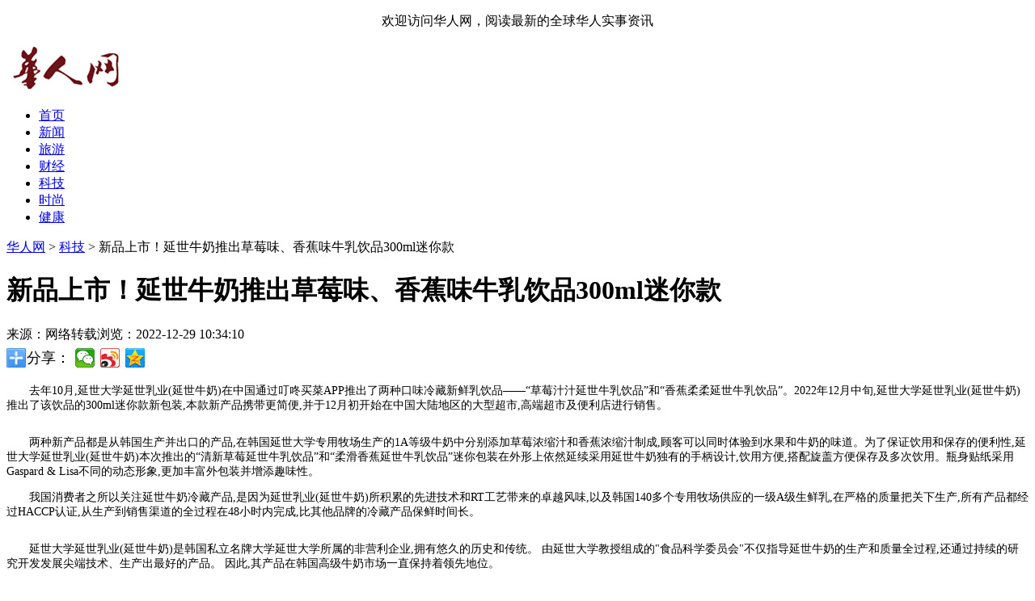

--- FILE ---
content_type: text/html
request_url: http://www.huarenwang.vip/kj/20221229/5106.html
body_size: 6100
content:
<!DOCTYPE html PUBLIC "-//W3C//DTD XHTML 1.0 Transitional//EN" "http://www.w3.org/TR/xhtml1/DTD/xhtml1-transitional.dtd">
<html xmlns="http://www.w3.org/1999/xhtml">
<head>
<meta http-equiv="Content-Type" content="text/html; charset=utf-8">
<meta name="viewport" content="width=device-width, initial-scale=1.0, user-scalable=0, minimum-scale=1.0, maximum-scale=1.0">
<meta http-equiv="Cache-Control" content="no-transform" /> 
<meta http-equiv="Cache-Control" content="no-siteapp" /> 
<title>新品上市！延世牛奶推出草莓味、香蕉味牛乳饮品300ml迷你款-华人网</title>
<meta name="keywords" content="新品上市,延世,牛奶,推出,草莓,味,、,香蕉,"/>
<meta name="description" content="去年10月,延世大学延世乳业(延世牛奶)在中国通过叮咚买菜APP推出了两种口味冷藏新鲜乳饮品草莓汁汁延世牛乳饮品和香蕉柔柔延世牛乳饮品。2022年12月中旬,延世大学延世乳业(延世牛奶"/>
<meta http-equiv="mobile-agent" content="format=xhtml;url=http://m.huarenwang.vip/kj/20221229/5106.html">
<script type="text/javascript">if(window.location.toString().indexOf('pref=padindex') != -1){}else{if(/AppleWebKit.*Mobile/i.test(navigator.userAgent) || (/MIDP|SymbianOS|NOKIA|SAMSUNG|LG|NEC|TCL|Alcatel|BIRD|DBTEL|Dopod|PHILIPS|HAIER|LENOVO|MOT-|Nokia|SonyEricsson|SIE-|Amoi|ZTE/.test(navigator.userAgent))){if(window.location.href.indexOf("?mobile")<0){try{if(/Android|Windows Phone|webOS|iPhone|iPod|BlackBerry/i.test(navigator.userAgent)){window.location.href="http://m.huarenwang.vip"+location.pathname+location.search;}else if(/iPad/i.test(navigator.userAgent)){}else{}}catch(e){}}}}</script>

<link href="/templets/default/style/style.css" rel="stylesheet" media="screen" type="text/css" />
<script type="text/javascript" src="/templets/default/js/jquery1.42.min.js"></script>
<script type="text/javascript" src="/templets/default/js/jquery.SuperSlide.2.1.1.js"></script>
</head>
<body>
<!--头部信息-->
<p style="text-align: center;">欢迎访问华人网，阅读最新的全球华人实事资讯</p>
<div class="header">
  <div class="box">

    <div class="logo">
	  <a href="/" title="华人网"><img src="/images/logo.png" alt="华人网"></a>
	</div>



	<div class="nav-top">
	  <ul>
	    <li><a href="/">首页</a></li>
	    
        <li><i></i><a href='/new/' >新闻</a></li>
        
        <li><i></i><a href='/ly/' >旅游</a></li>
        
        <li><i></i><a href='/cj/' >财经</a></li>
        <i></i><li class='hover'><a href='/kj/' >科技</a></li>
        <li><i></i><a href='/ss/' >时尚</a></li>
        
        <li><i></i><a href='/jk/' >健康</a></li>
        
	  </ul>
	</div>

  </div>
</div>


<div class="nav-foot"></div>
<!--头部信息结束-->
<!--正文-->
<div class="content">
  <div class="main">
    <div class="channel-top" style="margin-bottom:20px;">
	  <a href='http://www.huarenwang.vip/'>华人网</a> > <a href='/kj/'>科技</a> > 新品上市！延世牛奶推出草莓味、香蕉味牛乳饮品300ml迷你款
	</div>
    <div class="article-box">
      <h2 class="y"></h2>
	  <h1>新品上市！延世牛奶推出草莓味、香蕉味牛乳饮品300ml迷你款</h1>
	  <div class="article-info">
	    <span>来源：网络转载</span><span>浏览：<script src="/plus/count.php?view=yes&aid=5106&mid=1" type='text/javascript' language="javascript"></script></span><span>2022-12-29 10:34:10</span>
        <div id="share">
	      <div class="bdsharebuttonbox">
		  <a class="f">分享：</a>
            <a href="#" class="bds_weixin img_size" data-cmd="weixin" title="分享到微信"></a>
            <a href="#" class="bds_tsina img_size" data-cmd="tsina" title="分享到新浪微博"></a>
            <a href="#" class="bds_qzone img_size" data-cmd="qzone" title="分享到QQ空间"></a>
          </div>
        </div>
        <script>window._bd_share_config={"common":{"bdSnsKey":{},"bdText":"","bdMini":"2","bdMiniList":false,"bdPic":"","bdStyle":"0","bdSize":"24"},"share":{},"selectShare":{"bdContainerClass":null,"bdSelectMiniList":["weixin","tsina","qzone","tqq","douban","renren","kaixin001","tieba","ty"]}};with(document)0[(getElementsByTagName('head')[0]||body).appendChild(createElement('script')).src='http://bdimg.share.baidu.com/static/api/js/share.js?v=89860593.js?cdnversion='+~(-new Date()/36e5)];</script>		  
      </div>
   
      <div class="article-body">
<p style="color: rgb(0, 0, 0); font-family: 宋体; font-size: 14px; text-indent: 2em;">
	去年10月,延世大学延世乳业(延世牛奶)在中国通过叮咚买菜APP推出了两种口味冷藏新鲜乳饮品&mdash;&mdash;&ldquo;草莓汁汁延世牛乳饮品&rdquo;和&ldquo;香蕉柔柔延世牛乳饮品&rdquo;。2022年12月中旬,延世大学延世乳业(延世牛奶)推出了该饮品的300ml迷你款新包装,本款新产品携带更简便,并于12月初开始在中国大陆地区的大型超市,高端超市及便利店进行销售。</p>
<p style="color: rgb(0, 0, 0); font-family: 宋体; font-size: 14px; text-align: center;">
	<img alt="" src="https://aliypic.oss-cn-hangzhou.aliyuncs.com/Uploadfiles/20221229/2022122909010519.001.jpeg" style="max-width: 600px;" /></p>
<p style="color: rgb(0, 0, 0); font-family: 宋体; font-size: 14px; text-indent: 2em;">
	两种新产品都是从韩国生产并出口的产品,在韩国延世大学专用牧场生产的1A等级牛奶中分别添加草莓浓缩汁和香蕉浓缩汁制成,顾客可以同时体验到水果和牛奶的味道。为了保证饮用和保存的便利性,延世大学延世乳业(延世牛奶)本次推出的&ldquo;清新草莓延世牛乳饮品&rdquo;和&ldquo;柔滑香蕉延世牛乳饮品&rdquo;迷你包装在外形上依然延续采用延世牛奶独有的手柄设计,饮用方便,搭配旋盖方便保存及多次饮用。瓶身贴纸采用Gaspard &amp; Lisa不同的动态形象,更加丰富外包装并增添趣味性。</p>
<p style="color: rgb(0, 0, 0); font-family: 宋体; font-size: 14px; text-indent: 2em;">
	我国消费者之所以关注延世牛奶冷藏产品,是因为延世乳业(延世牛奶)所积累的先进技术和RT工艺带来的卓越风味,以及韩国140多个专用牧场供应的一级A级生鲜乳,在严格的质量把关下生产,所有产品都经过HACCP认证,从生产到销售渠道的全过程在48小时内完成,比其他品牌的冷藏产品保鲜时间长。</p>
<p style="color: rgb(0, 0, 0); font-family: 宋体; font-size: 14px; text-align: center;">
	<img alt="" src="https://aliypic.oss-cn-hangzhou.aliyuncs.com/Uploadfiles/20221229/2022122909010519.002.jpeg" style="max-width: 600px;" /></p>
<p style="color: rgb(0, 0, 0); font-family: 宋体; font-size: 14px; text-indent: 2em;">
	延世大学延世乳业(延世牛奶)是韩国私立名牌大学延世大学所属的非营利企业,拥有悠久的历史和传统。 由延世大学教授组成的&quot;食品科学委员会&quot;不仅指导延世牛奶的生产和质量全过程,还通过持续的研究开发发展尖端技术、生产出最好的产品。 因此,其产品在韩国高级牛奶市场一直保持着领先地位。</p>
<p style="color: rgb(0, 0, 0); font-family: 宋体; font-size: 14px; text-indent: 2em;">
	另外,Times Higher Education(简称&lsquo;THE&rsquo;)发表的2023世界大学排行榜中,延世大学在亚洲私立大学领域排名第一,医学领域排名韩国第一。不仅如此,延世大学延世乳业(延世牛奶)在国际食品评鉴会(简,ITQI)上,在2021年和2022年连续两年获得韩国乳制品最高等级奖3星奖。</p>
<p style="color: rgb(0, 0, 0); font-family: 宋体; font-size: 14px; text-indent: 2em;">
	延世大学延世乳业(延世牛奶)自2009年进入中国高端牛奶市场以来,以高级的延世牧场牛奶1L/223ml、低脂牛奶1L、儿童牛奶1L/223ml、香蕉味牛奶500ml/300ml、草莓味牛奶500ml/300ml等,满足了覆盖从儿童到成人需求的高端冷藏产品,一直受到中国消费者的喜爱。</p>

<hr /><p>标题：新品上市！延世牛奶推出草莓味、香蕉味牛乳饮品300ml迷你款    <br /> 地址：http://www.huarenwang.vip/kj/20221229/5106.html</p>
	  </div>
      
	  <div class="bottom-tip">
	    华人网推荐新闻：
	  </div>
      <div class="lm-imgs-about">
	    <ul>
          <li><a href="/kj/20220316/4982.html"><img src="/images/defaultpic.gif"><p>优创圈：好品牌如何写好软文？</p></a></li>
<li><a href="/kj/20181104/56.html"><img src="/uploads/allimg/181104/1-1Q1042019280-L.jpg"><p>雅虎将一分为二，放弃出售阿里巴巴股份</p></a></li>
<li><a href="/kj/20211216/4951.html"><img src="/uploads/allimg/211216/1P1336351-0-lp.png"><p>文字邦邦:元宇宙将在5至10年见雏形，普通人如何找到商机</p></a></li>
<li><a href="/kj/20181104/54.html"><img src="/uploads/allimg/181104/1-1Q1042011570-L.jpg"><p>滴滴快的与国际同业合作挑战优步</p></a></li>

        </ul>
      </div>
      <div class="body-copy">
        免责声明：华人网本篇内容来自于网络，不为其真实性负责，只为传播网络信息为目的，非商业用途，如有异议请及时联系btr2018@163.com，本人将予以删除。
      </div>
      <div class="list-z">
	    <ul>
          <li><a href="/kj/20221017/5054.html">2022 META海外营销高峰会圆满落幕！ 涵盖主要出海趋势，挖掘最新增长商机</a></li>
<li><a href="/kj/20241008/10847.html">支付向新，助推数实融合——联通支付参展2024中国国际信息通信展览会</a></li>
<li><a href="/kj/20220908/5034.html">高端扫地机销量占比全球第一 石头科技创新驱动增长</a></li>
<li><a href="/kj/20210802/4847.html">买钢乐周评（2021/07/26-07/30）： 不锈钢齐上万元关口，201周末意外降价</a></li>
<li><a href="/kj/20231127/10710.html">首届全球实验室建设创新与发展高峰论坛在广州举办</a></li>
<li><a href="/kj/20181029/29.html">4光年之外，可能还有一颗地球</a></li>
<li><a href="/kj/20230815/9968.html">共采新“芰荷”：知名学者走访萧山蜀山知章村文化遗址</a></li>
<li><a href="/kj/20181111/81.html">让你的数据像钻石一样恒久远</a></li>
<li><a href="/kj/20220330/4991.html">新闻软文发布的注意事项和要求有哪些？</a></li>
<li><a href="/kj/20190605/168.html">G620中国峰会纲要</a></li>

		</ul>
	  </div>

	</div>
  </div>

  <!--侧边栏-->
    <div class="side">
    <div class="right-bg">
	  <h4>热门排行</h4>
	  <div class="list-doc-right">
	    <ul>
          <li>
		    <a href="/kj/20181104/56.html">
		      <div class="doc-img"><img src="/uploads/allimg/181104/1-1Q1042019280-L.jpg"></div>
			  <div class="doc-desc">
			    <div class="doc-content-inline">
			      <div class="doc-title">雅虎将一分为二，放弃出售阿里巴巴股份</div>
			      <div class="doc-info"><span>554人阅</span><span>2018-11-04</span></div>
			    </div>
			  </div>
		    </a>
		  </li>
<li>
		    <a href="/kj/20211206/4945.html">
		      <div class="doc-img"><img src="/images/defaultpic.gif"></div>
			  <div class="doc-desc">
			    <div class="doc-content-inline">
			      <div class="doc-title">MWD：发展当下的链游玩家共识更重要</div>
			      <div class="doc-info"><span>313人阅</span><span>2021-12-06</span></div>
			    </div>
			  </div>
		    </a>
		  </li>
<li>
		    <a href="/kj/20181118/107.html">
		      <div class="doc-img"><img src="/uploads/allimg/181118/1-1Q11Q006220-L.jpg"></div>
			  <div class="doc-desc">
			    <div class="doc-content-inline">
			      <div class="doc-title">你愿意让公司在你体内植入芯片吗？</div>
			      <div class="doc-info"><span>227人阅</span><span>2018-11-18</span></div>
			    </div>
			  </div>
		    </a>
		  </li>
<li>
		    <a href="/kj/20190618/173.html">
		      <div class="doc-img"><img src="/uploads/allimg/190618/1-1Z61Q003480-L.jpg"></div>
			  <div class="doc-desc">
			    <div class="doc-content-inline">
			      <div class="doc-title">中韩和平文化经济交流周收获满满</div>
			      <div class="doc-info"><span>222人阅</span><span>2019-06-18</span></div>
			    </div>
			  </div>
		    </a>
		  </li>

	    </ul>
	  </div>
    </div>
    <div class="right-bg">
	  <h4>随便看看</h4>
      <div class="list-about-right">
	    <ul>
          <li><a href="/kj/20221229/5108.html"><h3>中国新观察| 物联网从智能迈向自主将如何改变我们的生活？</h3><p>2022-12-29</p></a></li>
<li><a href="/kj/20221212/5097.html"><h3>力合科创（佛山）科技园，位于南海狮山镇力合广场租户及业主遭受不公平和打</h3><p>2022-12-12</p></a></li>
<li><a href="/kj/20190522/162.html"><h3>利盟任命新任总裁兼首席执行官</h3><p>2019-05-22</p></a></li>
<li><a href="/kj/20230608/8240.html"><h3>声乐技巧在声乐表演艺术中的影响分析</h3><p>2023-06-08</p></a></li>

		</ul>
      </div>
    </div>

  </div>

  <!--侧边栏结束-->
</div>

<!--页脚-->
<div class="foot">
  <div class="foot-box">
    <div class="desc">
	  <h4>华人网：</h4>
	  <p>华人网致力于为全球华侨华人提供综合性信息服务,是中国内地最大的侨务网，依托全球实时信息资源优势、凝聚海内外侨胞人脉，奉献给全球中文读者一份精美的“文字资讯”大餐。</p>
	</div>
	<div class="message">
	  <h4>联系方式：</h4>
	  <p>联系邮箱：btr2018@163.com</p>
	  <p>爱我中华  统一祖国  共筑中国梦！</p>
	</div>

  </div>
</div>
<div class="foot-bottom">
  
</div>
<script language="javascript" src="http://www.huarenwang.vip/plus/ajax_sh.php"></script>
</body>
</html>
